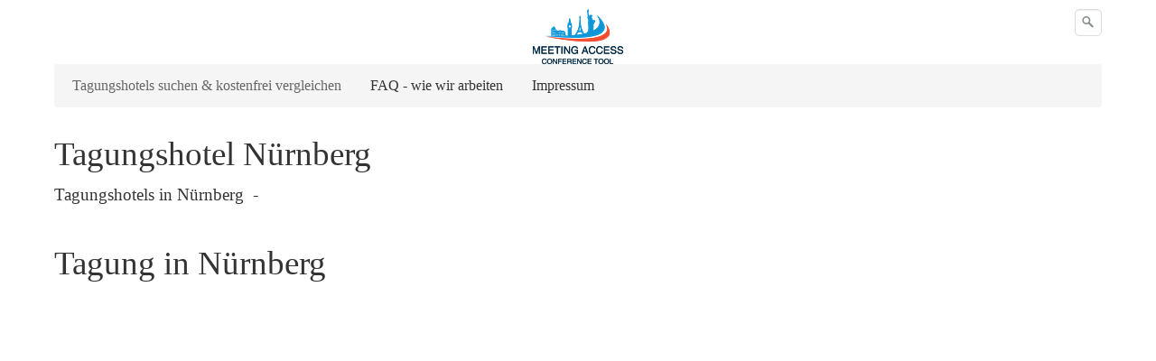

--- FILE ---
content_type: text/html
request_url: http://tagungshotelsuchen.de/tagungshotel-nuernberg.html
body_size: 10344
content:
<!DOCTYPE html> <html class="no-js responsivelayout supportsbreakout" lang="de"> <head> <title>Tagungshotel N&#252;rnberg</title> <meta name="robots" content="index, follow"> <meta name="keywords" content=""> <meta name="description" content="Tagung in N&#252;rnberg suchen. Wir finden das Passende Tagungshotes f&#252;r Sie- kostenfrei"> <meta http-equiv="content-type" content="text/html; charset=utf-8"> <meta name="viewport" content="width=device-width, initial-scale=1.0"> <meta name="generator" content="Zeta Producer 13.3.0.0, ZP13X, 05.10.2016 16:23:58"> <link rel="shortcut icon" type="image/x-icon" href="assets/stock-files/favicon.ico?v=1"> <link rel="stylesheet" type="text/css" href="assets/bundle.css?v=637078946859145975"> <link rel="stylesheet" type="text/css" href="assets/bundle-print.css?v=637078944669327498" media="print"> <!--[if IE 7]><link rel="stylesheet" type="text/css" href="assets/styles-ie7.css" media="screen"><![endif]--> <!--[if lte IE 8]><link rel="stylesheet" type="text/css" href="assets/styles-ie8.css" media="screen"><![endif]--> <script>document.documentElement.className=document.documentElement.className.replace(/no-js/g,"js");</script> <script type="text/javascript" src="assets/bundle.js?v=637078946859145975"></script> <script type="text/javascript">function search1(){if(document.forms.searchengine1.q.value.length==0){alert("Bitte geben Sie einen Suchbegriff ein.");return false}};</script> <link rel="alternate" type="application/rss+xml" title="Tagungshotel und Seminarhotel für Ihre Tagung, Event, Schulung und Konferenz in unserem Verzeichnis - schnell und übersichtlich - kostenlos" href="rss-feed.xml"> <script type="text/javascript">function placeFooter(){if($z(window).height()>$z("body").outerHeight(true)){$z(".contentcontainer").height($z(".contentcontainer").outerHeight()+($z(window).height()-$z("body").outerHeight(true)))}}$z(window).load(function(){placeFooter()});var winWidth=$z(window).width(),winHeight=$z(window).height();$z(window).resize(function(){var winNewWidth=$z(window).width(),winNewHeight=$z(window).height();if(winWidth!==winNewWidth||winHeight!==winNewHeight){$z(".contentcontainer").css("height","");placeFooter()}winWidth=winNewWidth;winHeight=winNewHeight});</script> <script async src="//pagead2.googlesyndication.com/pagead/js/adsbygoogle.js"></script> <script>(adsbygoogle=window.adsbygoogle||[]).push({google_ad_client:"ca-pub-0737968672149494",enable_page_level_ads:true});</script> </head> <body id="textile-responsive"> <a id="top"></a> <div class="container"> <div class="navbar "> <div class="container"> <button type="button" class="btn btn-navbar" data-toggle="collapse" data-target=".nav-collapse"> <span class="icon-bar">&nbsp;</span> <span class="icon-bar">&nbsp;</span> <span class="icon-bar">&nbsp;</span> </button> <form id="searchform" name="searchengine1" onsubmit="return search1()" action="suche.html" method="get" class="pull-right"><input id="searchfield" class="search-query pull-right" type="text" name="q" placeholder="Suchbegriff" value="Suchbegriff" onfocus="if(this.value=='Suchbegriff'){this.value=''}" onblur="if(this.value==''){this.value='Suchbegriff'}"><input id="searchbutton" type="image" name="submit" src="assets/stock-images/magnifier.png" alt="searchbutton"></form> <a class="brand" href="index.html"><img src="assets/logo.png" width="100" height="61" alt="index.html"></a> </div> <div class="navbar-inner noshadow"> <div class="container"> <div class="nav-collapse collapse"> <ul data-breakpointmobilemenu="979" class="nav nav-pills touchhovermenu clickhovermenu"> <li class="haschilds dropdown active open"> <a href="index.html" target="_blank">Tagungshotels suchen &amp; kostenfrei vergleichen </a> <ul class="dropdown-menu"> <li class="haschilds dropdown-submenu active open"> <a href="tagungshotel.html">Tagungshotel</a> <ul class="dropdown-menu"> <li class="haschilds dropdown-submenu active open"> <a href="tagungshotels-nach-staedten.html">Tagungshotels nach Städten</a> <ul class="dropdown-menu"> <li class="dropdown"> <a href="tagungshotel-seminarhotel.html">Tagungshotel Seminarhotel</a> </li> <li class="dropdown"> <a href="tagungshotel-augsburg.html">Tagungshotel Augsburg</a> </li> <li class="dropdown"> <a href="tagungshotel-Bielefeld.html">Tagungshotel Bielefeld</a> </li> <li class="dropdown"> <a href="tagungshotel-bonn.html">Tagungshotel Bonn</a> </li> <li class="dropdown"> <a href="tagungshotel-karlsruhe.html">Tagungshotel Karlsruhe</a> </li> <li class="dropdown"> <a href="tagungshotel-mannheim.html">Tagungshotel Mannheim</a> </li> <li class="dropdown"> <a href="tagungshotel-duesseldorf01.html">Tagungshotel Düsseldorf</a> </li> <li class="dropdown"> <a href="tagungshotel-muenster.html">Tagungshotel Münster</a> </li> <li class="dropdown"> <a href="tagungshotel-wiesbaden.html">Tagungshotel Wiesbaden</a> </li> <li class="dropdown"> <a href="tagungshotel-Bremen.html">Tagungshotel Bremen</a> </li> <li class="dropdown"> <a href="tagungshotel-duesseldorf.html">Tagungshotel Berlin</a> </li> <li class="dropdown"> <a href="tagungshotel-Bochum.html">Tagungshotel Bochum</a> </li> <li class="dropdown"> <a href="tagungshotel-Dresden.html">Tagungshotel Dresden</a> </li> <li class="dropdown"> <a href="tagungshotel-Duisburg.html">Tagungshotel Duisburg</a> </li> <li class="dropdown"> <a href="tagungshotel-Essen.html">Tagungshotel Essen</a> </li> <li class="dropdown"> <a href="tagungshotel-FrankfurtamMain.html">Tagungshotel Frankfurt am Main</a> </li> <li class="dropdown"> <a href="tagungshotel-hamburg.html">Tagungshotel Hamburg</a> </li> <li class="dropdown"> <a href="tagungshotel-Hannover.html">Tagungshotel Hannover</a> </li> <li class="dropdown"> <a href="tagungshotel-Leipzig.html">Tagungshotel Leipzig</a> </li> <li class="dropdown"> <a href="tagungshotel-muenchen.html">Tagungshotel München</a> </li> <li class="dropdown active"> <a class="active" href="tagungshotel-nuernberg.html">Tagungshotel Nürnberg</a> </li> <li class="dropdown"> <a href="tagungshotel-Stuttgart.html">Tagungshotel Stuttgart</a> </li> <li class="dropdown"> <a href="tagungshotel-Wuppertal.html">Tagungshotel Wuppertal</a> </li> <li class="dropdown"> <a href="tagungshotel-koeln.html">Tagungshotel Köln</a> </li> <li class="dropdown"> <a href="tagungshotel-erfurt.html">Tagungshotel Erfurt</a> </li> <li class="dropdown"> <a href="tagungshotel-weimar.html">Tagungshotel Weimar</a> </li> </ul> </li> </ul> </li> <li class="dropdown"> <a href="so-funktioniert-es.html">So funktioniert es</a> </li> </ul> </li> <li class="dropdown"> <a href="tagung-planen-finden.html">FAQ - wie wir arbeiten </a> </li> <li class="haschilds dropdown"> <a href="impressum.html">Impressum </a> <ul class="dropdown-menu"> <li class="dropdown"> <a href="datenschutz.html">Datenschutz</a> </li> <li class="dropdown"> <a href="agb.html">AGB</a> </li> </ul> </li> </ul> </div> </div> </div> </div> </div> <div class="container contentcontainer"> <div class="row-fluid"> <div class="span12 content"> <div class="zparea zpgrid" data-numcolumns="" data-areaname="News"> </div> <div class="articles"> <div class="zparea zpgrid" data-numcolumns="" data-areaname="Standard"> <div class="zpRow standard "> <div class="zpColumn zpColumnWidth1 c12" style=" "> <div class="zpColumnItem"> <div id="a2017" data-articleid="2017" class="articlearea zpwText"> <h2>Tagungshotel Nürnberg</h2> <p>Tagungshotels in Nürnberg&nbsp;&nbsp;- <a href="https://meeting-access.mice-access.com/requests/new/fec63f2e9e/overview/">Übersicht</a></p> </div> </div> <div class="zpColumnItem"> <div id="a2086" data-articleid="2086" class="articlearea zpwYouTube"> <h2>Tagung in Nürnberg</h2> <p class="video" style="text-align:left"><iframe width="560" height="315" src="https://www.youtube.com/embed/KbqasWr3ld0" frameborder="0" allow="accelerometer; autoplay; encrypted-media; gyroscope; picture-in-picture" allowfullscreen=""></iframe></p> </div> </div> <script type="text/javascript">
	$z(document).ready(function() {
		$z('iframe').each(function() {
			var url = $z(this).attr("src");
			var char = "?";
			if(url.indexOf("?") != -1) {
				var char = "&";
			}
			$z(this).attr("src",url+char+"wmode=transparent");
		});
	});
</script> </div> </div> <div class="zpRow standard "> <div class="zpColumn zpColumnWidth1 c12" style=" "> <div class="zpColumnItem"> <div id="a2197" data-articleid="2197" class="articlearea zpwButton"> <p style="text-align:center"> <a href="https://meeting-access.mice-access.com/" class="button"> <span>Los gehts</span> </a> </p> </div> </div> </div> </div> </div> </div> </div> </div> </div> <div class="fullwidth" id="sitemap-layout"> <div class="container"> <div class="row-fluid"> <div class="sitemap-item"> <a href="index.html" target="_blank"><span style="font-weight:bold">Tagungshotels suchen &amp; kostenfrei vergleichen</span></a> <ul> <li class="haschilds active"> <a href="tagungshotel.html">Tagungshotel</a> </li> <li> <a href="so-funktioniert-es.html">So funktioniert es</a> </li> </ul> </div> <div class="sitemap-item"> <a href="tagung-planen-finden.html"><span style="font-weight:bold">FAQ - wie wir arbeiten</span></a> </div> <div class="sitemap-item"> <a href="impressum.html"><span style="font-weight:bold">Impressum</span></a> <ul> <li> <a href="datenschutz.html">Datenschutz</a> </li> <li> <a href="agb.html">AGB</a> </li> </ul> </div> </div> </div> </div> <div class="fullwidth" id="footer"> <div class="container"> <div class="row-fluid"> <div id="xmenu"> <a href="https://meeting-access.mice-access.com/" target="_blank">Tagungshotel anfragen</a> <a href="https://www.booking.com/?aid=1319979" target="_blank">Hotelzimmer buchen</a> <a href="https://meeting-access.mice-access.com/" target="_blank">Kontakt</a> </div> <div id="footerinfo"> © 2020 Meeting Access das MICE Portal - Wir schaffen Werte. </div> <div style="clear:left"></div> </div> </div> </div> <script type="text/javascript">$z(document).ready(function(){$z("body #searchform").hover(function(){$z("#searchfield").focus()});$z("body.touch #searchbutton").each(function(){var onClick;var firstClick=function(e){onClick=secondClick;$z("#searchfield").focus();return false};var secondClick=function(e){onClick=firstClick;return true};onClick=firstClick;$z(this).click(function(){return onClick($z(this))})})});</script> </body> </html>

--- FILE ---
content_type: text/html; charset=utf-8
request_url: https://www.google.com/recaptcha/api2/aframe
body_size: 267
content:
<!DOCTYPE HTML><html><head><meta http-equiv="content-type" content="text/html; charset=UTF-8"></head><body><script nonce="kJIIlZdejaTjJC6wVn9avA">/** Anti-fraud and anti-abuse applications only. See google.com/recaptcha */ try{var clients={'sodar':'https://pagead2.googlesyndication.com/pagead/sodar?'};window.addEventListener("message",function(a){try{if(a.source===window.parent){var b=JSON.parse(a.data);var c=clients[b['id']];if(c){var d=document.createElement('img');d.src=c+b['params']+'&rc='+(localStorage.getItem("rc::a")?sessionStorage.getItem("rc::b"):"");window.document.body.appendChild(d);sessionStorage.setItem("rc::e",parseInt(sessionStorage.getItem("rc::e")||0)+1);localStorage.setItem("rc::h",'1769365056099');}}}catch(b){}});window.parent.postMessage("_grecaptcha_ready", "*");}catch(b){}</script></body></html>